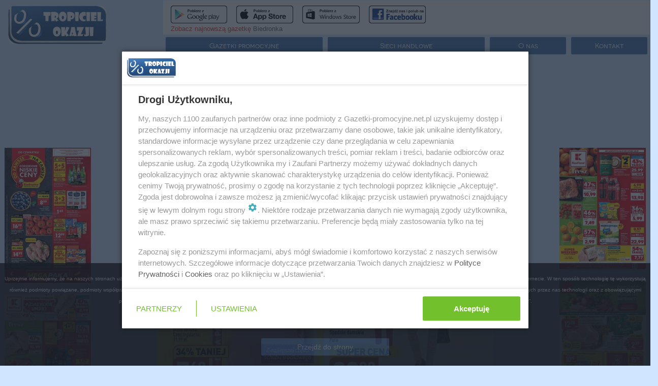

--- FILE ---
content_type: text/html;charset=UTF-8
request_url: https://aldi.gazetki-promocyjne.net.pl/gazetka-promocyjna-aldi-archiwum/13-02-2023/25710/34/
body_size: 10929
content:
<!DOCTYPE html>


<html xmlns="http://www.w3.org/1999/xhtml">

<head>
<title>Gazetka promocyjna i reklamowa ALDI, od 13/02/2023 do 18/02/2023, strona 34, oferta archiwalna</title>
	<meta charset="UTF-8">
	</meta>
	<!-- Google Tag Manager -->
	<script>
		//<![CDATA[
(function(w,d,s,l,i){w[l]=w[l]||[];w[l].push({'gtm.start':
new Date().getTime(),event:'gtm.js'});var f=d.getElementsByTagName(s)[0],
j=d.createElement(s),dl=l!='dataLayer'?'&l='+l:'';j.async=true;j.src=
'https://www.googletagmanager.com/gtm.js?id='+i+dl;f.parentNode.insertBefore(j,f);
})(window,document,'script','dataLayer','GTM-5W7DXB9');
//]]>
</script>
	<!-- End Google Tag Manager -->
	<!-- TradeDoubler site verification 2519349 -->
	<meta name="viewport" content="width=device-width, initial-scale=1.0">
	</meta>
	<meta name="verification" content="cdaf0614a0ced003d5ec32a8cf02347e" />
	<meta name="certum-domain-verification" content="de2ae48e5224b70c96dcd026f86fc6e7" />
	<script>/*!
	loadCSS: load a CSS file asynchronously.
	[c]2014 @scottjehl, Filament Group, Inc.
	Licensed MIT
	*/
	//<![CDATA[
	/* exported loadCSS */
	function loadCSS( href, before, media, callback ){
	"use strict";
	// Arguments explained:
	// `href` is the URL for your CSS file.
	// `before` optionally defines the element we'll use as a reference for injecting our &lt;link&gt;
	// By default, `before` uses the first &lt;script&gt; element in the page.
	// However, since the order in which stylesheets are referenced matters, you might need a more specific location in your document.
	// If so, pass a different reference element to the `before` argument and it'll insert before that instead
	// note: `insertBefore` is used instead of `appendChild`, for safety re: http://www.paulirish.com/2011/surefire-dom-element-insertion/
	var ss = window.document.createElement( "link" );
	var ref = before || window.document.getElementsByTagName( "script" )[ 0 ];
	var sheets = window.document.styleSheets;
	ss.rel = "stylesheet";
	ss.href = href;
	// temporarily, set media to something non-matching to ensure it'll fetch without blocking render
	ss.media = "all";
	// DEPRECATED
	if( callback ) {
	ss.onload = callback;
	}

	// inject link
	ref.parentNode.insertBefore( ss, ref );
	// This function sets the link's media back to `all` so that the stylesheet applies once it loads
	// It is designed to poll until document.styleSheets includes the new sheet.
	ss.onloadcssdefined = function( cb ){
	var defined;
	for( var i = 0; i < sheets.length; i++ ){
	if( sheets[ i ].href && sheets[ i ].href === ss.href ){
	defined = true;
	}
	}
	if( defined ){
	cb();
	} else {
	setTimeout(function() {
	ss.onloadcssdefined( cb ); });
	}
	};
	ss.onloadcssdefined(function() {
	ss.media = "all";
	});
	return ss;
	}
	//]]>
	</script>
	<link rel="icon" type="image/png" href="/images/favicon.png" />
	<script type="text/javascript">
		//<![CDATA[
		var sas_idmnet = sas_idmnet || {}; sas_idmnet.cmd = sas_idmnet.cmd || [];
		sas_idmnet.tcf2 = 1;


		/* eslint-disable prettier/prettier */
		var isIE11 = !!window.msCrypto;
		window.cmpConfig = {
			script: {
				baseUrl: "https://smart.idmnet.pl/consent", // script url
				async: !0, // script tag async or not
				uiScriptName: "cmp-widget-latest.js" // current script version & name
			},
			worker: {
				cmpID: 225,
				iabVendorUrl: "https://smart.idmnet.pl/consent/",
				googleVendorUrl: "https://smart.idmnet.pl/consent/google-vendors.json",
				locale: "pl"
			},
			ui: {
				logoUrl: 'https://smart.idmnet.pl/consent/gazetkipromocyjne_net/logoB_140px.png',
				consentText: 'https://smart.idmnet.pl/consent/gazetkipromocyjne_net/consent-gazetkipromocyjne.json',
				theme: {
					textColor: '#000',
					secondaryTextColor: '#999',
					primaryColor: '#72c02c'
				}
			}
		}
		/*********************/
		"use strict";
		! function() {
			var e = function() {
				var e, t = "__tcfapiLocator",
						a = [],
						r = window;
				for (; r;) {
					try {
						if (r.frames[t]) {
							e = r;
							break
						}
					} catch (e) {}
					if (r === window.top) break;
					r = r.parent
				}
				e || (! function e() {
					var a = r.document,
							n = !!r.frames[t];
					if (!n)
						if (a.body) {
							var s = a.createElement("iframe");
							s.style.cssText = "display:none", s.name = t, s.id = "iframe", a.body.appendChild(s)
						} else setTimeout(e, 5);
					return !n
				}(), r.__tcfapi = function() {
					for (var e, t = arguments.length, r = new Array(t), n = 0; n < t; n++) r[n] = arguments[n];
					if (!r.length) return a;
					if ("setGdprApplies" === r[0]) r.length > 3 && 2 === parseInt(r[1], 10) && "boolean" == typeof r[3] && (e = r[3], "function" == typeof r[2] && r[2]("set", !0));
					else if ("ping" === r[0]) {
						var s = {
							gdprApplies: e,
							cmpLoaded: !1,
							cmpStatus: "stub"
						};
						"function" == typeof r[2] && r[2](s)
					} else a.push(r)
				}, r.addEventListener("message", function(e) {
					var t = "string" == typeof e.data,
							a = {};
					try {
						a = t ? JSON.parse(e.data) : e.data
					} catch (e) {}
					var r = a.__tcfapiCall;
					r && window.__tcfapi(r.command, r.version, function(a, n) {
						var s = {
							__tcfapiReturn: {
								returnValue: a,
								success: n,
								callId: r.callId
							}
						};
						t && (s = JSON.stringify(s)), e && e.source && e.source.postMessage && e.source.postMessage(s, "*")
					}, r.parameter)
				}, !1))
			};
			"undefined" != typeof module ? module.exports = e : e()
		}();

		/*********************/
		if (!isIE11) {
			// load cmp-widget source
			! function() {
				o = document.createElement("script"),
						o.type = "text/javascript", o.async = window.cmpConfig.script.async, o.crossorigin = "anonymous", o.charset = "UTF-8", o.src = window.cmpConfig.script.baseUrl + "/" + window.cmpConfig.script.uiScriptName;
				n = document.getElementsByTagName("script")[0], n.parentNode.insertBefore(o, n);
			}();
		} else {
			console.log("IE11 not supported for UI");
			! function() {
				o = document.createElement("script"),
						o.type = "text/javascript", o.async = 0, o.crossorigin = "anonymous", o.charset = "UTF-8", o.src = "https://polyfill.io/v3/polyfill.min.js";
				n = document.getElementsByTagName("script")[0], n.parentNode.insertBefore(o, n);
			}();

			! function() {
				o = document.createElement("script"),
						o.type = "text/javascript", o.async = 0, o.crossorigin = "anonymous", o.charset = "UTF-8", o.src = window.cmpConfig.script.baseUrl + "/legacy-boot.js";
				n = document.getElementsByTagName("script")[0], n.parentNode.insertBefore(o, n);
			}();

			! function() {
				o = document.createElement("script"),
						o.type = "text/javascript", o.async = 0, o.crossorigin = "anonymous", o.charset = "UTF-8", o.src = window.cmpConfig.script.baseUrl + "/cmp-widget-legacy-latest.js";
				n = document.getElementsByTagName("script")[0], n.parentNode.insertBefore(o, n);
			}();
		}
		//]]>
	</script>
	<div>
		<script>
			loadCSS("/css/jquery-ui.css?v=1.0.0");
		</script>
		<script>
			loadCSS("/css/commons/autocomplete.css?v=1.0.0");
		</script>
		<script>
			loadCSS("/css/global-style.css?v=1.0.0");
		</script>
		<script>
			loadCSS("/css/tropiciel_okazji_front.css?v=1.0.44");
		</script>
		<script>
			loadCSS("/js/select2/css/select2.min.css?v=1.0.0");
		</script>
    </div>
	

	<script type="text/javascript" src="/js/jquery.js?v=1.0.0"></script>
	<script type="text/javascript" src="/js/jquery-ui.js"></script>
	<script type="text/javascript" src="/assets/bootstrap/js/bootstrap.min.js"></script>


	
	<meta name="description" content="Gazetka sieci ALDI od 13/02/2023 do 18/02/2023, Oferta archiwalna, strona 34">
	</meta>
	<meta name="msvalidate.01" content="E02B8C23DAA8DCB906178F877AE77E56" />

	<script>
		//<![CDATA[
		var searchToken = null;
		var citySearch = null;
		var network = {'comments':[],'description':'','id':4,'logo':'https://gazetki-promocyjne.net.pl/images/networks/7175921191478692181212.jpg','logoHeight':150,'logoWidth':150,'name':'ALDI','stringOfCategories':'Dyskont','strippedName':'aldi'};
		var city = null;
		var leafletPageCount = null;
		var networkPageCount = null;
		var articlePageCount = null;
		var shopPageCount = null;
		var seoCitiesCount = 150;
		var seoProductsCount = 183;
		var urlScheme = 'https';
		var domainUrl = 'gazetki-promocyjne.net.pl';
		var domain = 'gazetki-promocyjne.net.pl';
		var enableTdRedirects = '0';
		var networkWhiteList = ['biedronka','lidl','netto','tesco','kaufland','auchan','carrefour','rossmann','pepco','jysk','obi','rtv-euro-agd','castorama','leroy-merlin','saturn','media-markt','media-expert','aldi','superpharm','stokrotka','dino','mcdonalds','textil-market','drogerie-natura','hebe','ikea','kik','neonet','piotr-i-pawel'];
		var isCityView = false; //zmienna wymagana w doładowywaniu gazetek, front.js
		var confirmedLeaflets = [];
		function getCookie(name) {
			var cookieArr = document.cookie.split(";");
			for(var i = 0; i < cookieArr.length; i++) {
				var cookiePair = cookieArr[i].split("=");
				if(name == cookiePair[0].trim()) {
					return decodeURIComponent(cookiePair[1]);
				}
			}
			return null;
		}
		//]]>
	</script>



<!-- Our's -->


<!-- RestOfScripts -->
<script>
	//<![CDATA[
	var searchToken = null;
	var citySearch = null;
	var network = {'comments':[],'description':'','id':4,'logo':'https://gazetki-promocyjne.net.pl/images/networks/7175921191478692181212.jpg','logoHeight':150,'logoWidth':150,'name':'ALDI','stringOfCategories':'Dyskont','strippedName':'aldi'};
	var city = null;
	var leafletPageCount = null;
	var networkPageCount = null;
	var articlePageCount = null;
	var shopPageCount = null;
	var seoCitiesCount = 150;
	var seoProductsCount = 183;
	var urlScheme = 'https';
	var domainUrl = 'gazetki-promocyjne.net.pl';
	var enableTdRedirects = '0';
	var leafletData = {'addDate':'12/02/2023','endDate':'18/02/2023','id':25710,'image':'null6010428531676159866965_253_400_mini.jpg','isAdult':false,'largeImage':'null21353318991676159867028_big.jpg','leafletClickTrackingUrl':'','leafletUrl':'https://ad.doubleclick.net/ddm/trackclk/N1253259.3485280TROPICIELEOKAZJI/B24104528.273021693;dc_trk_aid=550156097;dc_trk_cid=186938616;dc_lat=;dc_rdid=;tag_for_child_directed_treatment=;tfua=;ltd=','leafletWebUrl':'https://ad.doubleclick.net/ddm/trackclk/N1253259.3485280TROPICIELEOKAZJI/B24104528.273021693;dc_trk_aid=550156097;dc_trk_cid=186938616;dc_lat=;dc_rdid=;tag_for_child_directed_treatment=;tfua=;ltd=','linkDate':'13-02-2023','name':'Aldi katalog 13-18.02','networkId':4,'networkImage':'null7175921191478692181212.jpg','networkName':'ALDI','networkStrippedName':'aldi','networkURL':'','pages':[{},{},{},{},{},{},{},{},{},{},{},{},{},{},{},{},{},{},{},{},{},{},{},{},{},{},{},{},{},{},{},{},{},{}],'polishDateString':'luty 2023','startDate':'13/02/2023','startPage':1,'startPageImage':'null6010428531676159866965_253_400_mini.jpg','trackingUrl':'','trackingUrl2':'','webTrackingUrl':'','webTrackingUrl2':''};
	var pageElements = null;
	var leafletId = 25710;
	var isAdult = false;
	var currentLeafletDataMap = [];
	//]]>
</script>
<style type="text/css">
	.leafletNavigationIcons {
		color: #4377B3 !important;
		display: inline;
	}
	.leafletNavigationIcons:HOVER {
		color: #df1119;
	}
	ul{
		text-align : justify;
	}

</style>

</head>

<body class="wp-theme-1">
	<!-- Google Tag Manager (noscript) -->
	<noscript>
		<iframe src="https://www.googletagmanager.com/ns.html?id=GTM-5W7DXB9" height="0" width="0" style="display:none;visibility:hidden"></iframe></noscript>
	<!-- End Google Tag Manager (noscript) -->
	<div class="page-wrap">
		<!-- pobierz aplikacje -->
		<nav class="navbar" role="navigation">
			<div class="navbar-header">

				<div>
					<div id="app-prompt-container" class="hidden-tablet hidden-desktop" style="margin-bottom: -10px; position: fixed; bottom: 0px; z-index: 1001; left: 0px; right: 0px"> 
		<div class="row get-app-prompt" style="display: none;">
			<div>
				<div class="col-md-7 get-app-badges" style="border-radius: 14px;text-align: left">
					<a class="get-app-gp-badge" style="display: none;" href="https://play.google.com/store/apps/details?id=com.humandevice.mobile.tuportal&amp;referrer=utm_source%253Dtropicielokazji.pl%2526utm_medium%253Dbanner" rel="nofollow">
						<img width="179" height="56" class="app-download-badge" src="https://gazetki-promocyjne.net.pl/img/gp-badge.png" />
					</a>
					<a class="get-app-ios-badge" style="display: none;" href="https://itunes.apple.com/app/id978982104" rel="nofollow">
						<img width="179" height="56" class="app-download-badge" src="https://gazetki-promocyjne.net.pl/img/ios-badge.png" />
					</a>
					<a class="get-app-wp-badge" style="display: none;" href="https://www.microsoft.com/pl-pl/store/apps/tropiciel-okazji-promocje-gazetki-kupony/9nblgggznjt4?utm_medium=banner&amp;utm_source=tropicielokazji.pl&amp;utm_campaign=aplikacja" rel="nofollow">
						<img width="179" height="56" class="app-download-badge" src="https://gazetki-promocyjne.net.pl/img/wp-badge.png" />
					</a>
					<a class="get-app-fb-badge" style="display: none;" href="https://www.facebook.com/okazji.tropiciel/">
						<img width="179" height="56" class="app-download-badge" src="https://gazetki-promocyjne.net.pl/img/fb-logo.png" />
					</a>
					<div style="font-size:13px;color: #d43f3a">Zobacz najnowszą gazetkę <a title="Biedronka promocje" href="https://biedronka.gazetki-promocyjne.net.pl/">Biedronka</a></div>

				</div>
			</div>
			


		</div>

	</div>
					<div class="col-xs-12 col-sm-3 col-md-3 col-lg-3">
						<div class="pull-left col-xs-2 visible-xs">
							<!-- wolne miejsce dla widoków bez lupy -->
							<div style="width: 53px">&nbsp;</div>
						</div>

						<div class="pull-right col-xs-2 visible-xs">
							<button class="btn btn-two " data-toggle="collapse" data-target="#navbar">
								<i class="fa fa-align-justify"></i>
							</button>
						</div>
						<div class="text-center col-xs-5 col-sm-8" style="padding-left: 0px; padding-right: 0px">
							<img id="get-app-id" class="logo-container col-offset-xs-1 col-xs-8" alt="logo" src="/img/logo.jpg" data-url="https://gazetki-promocyjne.net.pl/" />

							

						</div>
						

					</div>
					<div class="col-xs-12 col-sm-9 col-md-9 col-lg-9">

						<div id="app-prompt-container" class="hidden-phone"> 
		<div class="row get-app-prompt" style="display: none;">
			<div>
				<div class="col-md-7 get-app-badges" style="border-radius: 14px;text-align: left">
					<a class="get-app-gp-badge" style="display: none;" href="https://play.google.com/store/apps/details?id=com.humandevice.mobile.tuportal&amp;referrer=utm_source%253Dtropicielokazji.pl%2526utm_medium%253Dbanner" rel="nofollow">
						<img width="179" height="56" class="app-download-badge" src="https://gazetki-promocyjne.net.pl/img/gp-badge.png" />
					</a>
					<a class="get-app-ios-badge" style="display: none;" href="https://itunes.apple.com/app/id978982104" rel="nofollow">
						<img width="179" height="56" class="app-download-badge" src="https://gazetki-promocyjne.net.pl/img/ios-badge.png" />
					</a>
					<a class="get-app-wp-badge" style="display: none;" href="https://www.microsoft.com/pl-pl/store/apps/tropiciel-okazji-promocje-gazetki-kupony/9nblgggznjt4?utm_medium=banner&amp;utm_source=tropicielokazji.pl&amp;utm_campaign=aplikacja" rel="nofollow">
						<img width="179" height="56" class="app-download-badge" src="https://gazetki-promocyjne.net.pl/img/wp-badge.png" />
					</a>
					<a class="get-app-fb-badge" style="display: none;" href="https://www.facebook.com/okazji.tropiciel/">
						<img width="179" height="56" class="app-download-badge" src="https://gazetki-promocyjne.net.pl/img/fb-logo.png" />
					</a>
					<div style="font-size:13px;color: #d43f3a">Zobacz najnowszą gazetkę <a title="Biedronka promocje" href="https://biedronka.gazetki-promocyjne.net.pl/">Biedronka</a></div>

				</div>
			</div>
			


		</div>

	</div>

						<!-- navbar -->
						<div class="clearfix"></div>
						<div class="hidden-phone hidden-tablet">
							<div class="row "> 
		<section class=" nav-btns-parent" style="margin:auto;">
			<div class="col-md-4 nav-btns ">
				<a class="btn btn-two max-size" href="https://gazetki-promocyjne.net.pl/" title="gazetki promocyjne" alt="gazetki promocyjne">Gazetki promocyjne</a>
			</div>
			<div class="col-md-4 nav-btns ">
				<a class="btn btn-two max-size" href="https://gazetki-promocyjne.net.pl/sieci-handlowe-1">Sieci handlowe</a>
			</div>
			<div class="col-md-2 nav-btns ">
				<a class="btn btn-two max-size" rel="nofollow" href="https://gazetki-promocyjne.net.pl/about">O nas</a>
			</div>
			<div class="col-md-2 nav-btns ">
				<a class="btn btn-two max-size" rel="nofollow" href="https://gazetki-promocyjne.net.pl/kontakt">Kontakt</a>
			</div>
		</section>
				
	</div>
						</div>
					</div>
				</div>
				<div class="clearfix"></div>
				<div class="hidden-desktop">
					<div class="collapse navbar-collapse" id="navbar"> 
		<section class=" nav-btns-parent" style="margin:auto;">
			<div class="col-md-4 nav-btns ">
				<a class="btn btn-two max-size" href="https://gazetki-promocyjne.net.pl/" title="gazetki promocyjne" alt="gazetki promocyjne">Gazetki promocyjne</a>
			</div>
			<div class="col-md-4 nav-btns ">
				<a class="btn btn-two max-size" href="https://gazetki-promocyjne.net.pl/sieci-handlowe-1">Sieci handlowe</a>
			</div>
			<div class="col-md-2 nav-btns ">
				<a class="btn btn-two max-size" rel="nofollow" href="https://gazetki-promocyjne.net.pl/about">O nas</a>
			</div>
			<div class="col-md-2 nav-btns ">
				<a class="btn btn-two max-size" rel="nofollow" href="https://gazetki-promocyjne.net.pl/kontakt">Kontakt</a>
			</div>
		</section>
				
	</div>
				</div>
			</div>
		</nav>
		<!-- Zawartosc strony -->

		<div style="margin-bottom: 30px">

		<div class="hidden-desktop hidden-tablet text-center" style="display: table;margin: 0 auto">
			<div class="col-xs-4" style="display: table-cell; vertical-align: middle; margin: 0 auto;">
				<a href="https://kaufland.gazetki-promocyjne.net.pl/gazetka-promocyjna-kaufland/22-01-2026/34328/1/" title="Kaufland">
					<img style="width: 100%; height: 100%" src="https://gazetki-promocyjne.net.pl/images/leaflets/Kaufland-13356837131768915099515_283_400_mini.jpg" alt="Kaufland gazetka - od 22/01/2026 do 28/01/2026" />
					<div style="background-color: #000;      position: absolute;      opacity: 0.65;      font-family: Verdana, Geneva, sans-serif;      font-size: small;      color: #FFF;      bottom: 20px;      z-index: 1;">
						<br>Kaufland</br>
					</div>
				</a>
			</div>
			<div class="col-xs-4" style="display: table-cell; vertical-align: middle; margin: 0 auto;">
				<a href="https://polomarket.gazetki-promocyjne.net.pl/gazetka-promocyjna-polomarket/21-01-2026/34317/1/" title="POLOmarket">
					<img style="width: 100%; height: 100%" src="https://gazetki-promocyjne.net.pl/images/leaflets/polomarket-gazetka-17322101831768823588338_241_400_mini.jpg" alt="POLOmarket gazetka - od 21/01/2026 do 27/01/2026" />
					<div style="background-color: #000;      position: absolute;      opacity: 0.65;      font-family: Verdana, Geneva, sans-serif;      font-size: small;      color: #FFF;      bottom: 20px;      z-index: 1;">
						<br>POLOmarket</br>
					</div>
				</a>
			</div>
			<div class="col-xs-4" style="display: table-cell; vertical-align: middle; margin: 0 auto;">
				<a href="https://biedronka.gazetki-promocyjne.net.pl/gazetka-promocyjna-biedronka/19-01-2026/34310/1/" title="Biedronka">
					<img style="width: 100%; height: 100%" src="https://gazetki-promocyjne.net.pl/images/leaflets/biedronka-gazetka-1598902661768741569975_254_400_mini.jpg" alt="Biedronka gazetka - od 19/01/2026 do 25/01/2026" />
					<div style="background-color: #000;      position: absolute;      opacity: 0.65;      font-family: Verdana, Geneva, sans-serif;      font-size: small;      color: #FFF;      bottom: 20px;      z-index: 1;">
						<br>Biedronka</br>
					</div>
				</a>
			</div>
		</div>
		
			<div class="row">
				<div class="col-xs-12 text-center">
					<h1 class="h1-header" style="font-family: Arial !important;">Archiwalna gazetka ALDI luty 2023</h1>
				</div>
			</div>
		

        <!-- Przycisk cofnij dla desktop -->
        <div class="row hidden-xs">
            <div class="col-xs-offset-8">
                <div class="close-shop-btn">
                    
                        
                        <a target="_blank" href="https://ad.doubleclick.net/ddm/trackclk/N1253259.3485280TROPICIELEOKAZJI/B24104528.273021693;dc_trk_aid=550156097;dc_trk_cid=186938616;dc_lat=;dc_rdid=;tag_for_child_directed_treatment=;tfua=;ltd=" class="text-right btn btn-two">Idź do sklepu</a>
                    
                    <a href="#" class="text-right go-back btn btn-two">Zamknij gazetkę</a>
                </div>
            </div>
        </div>
		<div class="row">
			<div class="clearfix"></div>
			<div class="col-md-offset-3 col-xs-offset-1">
				<div class="h4-header">Gazetka promocyjna ALDI od 13/02/2023 do 18/02/2023 Oferta archiwalna</div>
            </div>
		</div>
		<div>
			<a class="nav-btns col-xs-8 col-md-3" id="leafletEndedWarning" href="https://aldi.gazetki-promocyjne.net.pl" title="ALDI gazetka">
					<p>GAZETKA NIEAKTUALNA</p>
					<p>Zobacz najnowsze gazetki</p>
			</a>
			<div class="clearfix"></div>
			<!-- Strona gazetki -->
			<div class="text-center">
				<div class="row">

					<div id="wall-left" class="col-md-2 hidden-xs">
						<div>
							<br>

							<a href="https://biedronka.gazetki-promocyjne.net.pl/gazetka-promocyjna-biedronka/15-01-2026/34284/1/" title="Biedronka">
								<img width="90%" height="90%" src="https://gazetki-promocyjne.net.pl/images/leaflets/biedronka-gazetka-14581051781768410166234_254_400_mini.jpg" alt="Biedronka gazetka - od 15/01/2026 do 21/01/2026" />
							</a>
							</br>
							<br>

							<a href="https://kaufland.gazetki-promocyjne.net.pl/gazetka-promocyjna-kaufland/15-01-2026/34268/1/" title="Kaufland">
								<img width="90%" height="90%" src="https://gazetki-promocyjne.net.pl/images/leaflets/kaufland-gazetka-4878545821768296180323_283_400_mini.jpg" alt="Kaufland gazetka - od 15/01/2026 do 21/01/2026" />
							</a>
							</br>
							<br>

							<a href="https://rossmann.gazetki-promocyjne.net.pl/gazetka-promocyjna-rossmann/15-01-2026/34263/1/" title="Rossmann">
								<img width="90%" height="90%" src="https://gazetki-promocyjne.net.pl/images/leaflets/rossmann-gazetka-20036451461768255817833_244_400_mini.jpg" alt="Rossmann gazetka - od 15/01/2026 do 21/01/2026" />
							</a>
							</br>
						</div>

					</div>
					<div class="col-md-8">
						<div class="row leaflet-page-display" id="1">
							<!-- gazetka dla telefonu -->
							<div class="col-xs-12 visible-xs">
								
									
										
										<a target="_blank" href="https://ad.doubleclick.net/ddm/trackclk/N1253259.3485280TROPICIELEOKAZJI/B24104528.273021693;dc_trk_aid=550156097;dc_trk_cid=186938616;dc_lat=;dc_rdid=;tag_for_child_directed_treatment=;tfua=;ltd=">
											<img id="leafletPageMobile" style="max-width: 100%" class="leafletPageMobile" src="https://gazetki-promocyjne.net.pl/images/leaflets/1004227251676159867074_big.jpg" title="Gazetka promocyjna ALDI luty 2023 do 18/02/2023 str.33" alt="Gazetka promocyjna ALDI do 18/02/2023 str.33" />
										</a>
										

									
									
								
							</div>

							<!-- gazetka dla desktop -->
							<div class="col-md-12 hidden-xs">
								<img id="leafletPageDesktop" style="max-width: 100%" class="leafletPage" src="https://gazetki-promocyjne.net.pl/images/leaflets/1004227251676159867074_big.jpg" title="Gazetka promocyjna ALDI luty 2023 do 18/02/2023 str.34" alt="Gazetka promocyjna ALDI do 18/02/2023 str.34" />
							</div>
						</div>
					</div>
					<div id="wall-right" class="col-md-2 hidden-xs">
						<div>
							<br>

							<a href="https://kaufland.gazetki-promocyjne.net.pl/gazetka-promocyjna-kaufland/22-01-2026/34328/1/" title="Kaufland">
								<img width="90%" height="90%" src="https://gazetki-promocyjne.net.pl/images/leaflets/Kaufland-13356837131768915099515_283_400_mini.jpg" alt="Kaufland gazetka - od 22/01/2026 do 28/01/2026" />
							</a>
							</br>
							<br>

							<a href="https://polomarket.gazetki-promocyjne.net.pl/gazetka-promocyjna-polomarket/21-01-2026/34317/1/" title="POLOmarket">
								<img width="90%" height="90%" src="https://gazetki-promocyjne.net.pl/images/leaflets/polomarket-gazetka-17322101831768823588338_241_400_mini.jpg" alt="POLOmarket gazetka - od 21/01/2026 do 27/01/2026" />
							</a>
							</br>
							<br>

							<a href="https://biedronka.gazetki-promocyjne.net.pl/gazetka-promocyjna-biedronka/19-01-2026/34310/1/" title="Biedronka">
								<img width="90%" height="90%" src="https://gazetki-promocyjne.net.pl/images/leaflets/biedronka-gazetka-1598902661768741569975_254_400_mini.jpg" alt="Biedronka gazetka - od 19/01/2026 do 25/01/2026" />
							</a>
							</br>
						</div>

					</div>
				</div>


				<!--Panel nawigacyjny dla telefonu-->
				<div class="text-center visible-xs " style="margin-bottom: 20px;">
					<div class="pull-left">
						<a id="arrow-mobile-previous" href="/gazetka-promocyjna-aldi-archiwum/13-02-2023/25710/33/" title="ALDI"><i class="fa fa-arrow-left fa-4x leafletNavigationIcons"></i></a>
					</div>
					<div class="pull-right">
						
						<a id="arrow-mobile-last-page" href="https://aldi.gazetki-promocyjne.net.pl"><i class="fa fa-arrow-right fa-4x leafletNavigationIcons"></i></a>
					</div>
				</div>

				<!-- Tagi -->
				<div class="row">
					<div class="col-md-2 col-md-offset-2 hidden-xs">
						<a class="leafletNavigationIcons" href="/gazetka-promocyjna-aldi-archiwum/13-02-2023/25710/33/" title="ALDI"><i class="fa fa-arrow-left fa-4x"></i></a>
					</div>
					<div class="col-md-4 col-xs-12">

						<div class="row">
							<div class="text-center">
								<p class="tagsText">Produkty w gazetce: schab,szlifierka,makrela,spodnie</p>
							</div>
						</div>
					</div>
					<div class="col-md-2 hidden-xs">
							
							<a class="leafletNavigationIcons" href="https://aldi.gazetki-promocyjne.net.pl"><i class="fa fa-arrow-right fa-4x"></i></a>
					</div>
				</div>
			</div>
			<div id="bottom_1" class="col-md-12 hidden-xs" style="margin-top:3%; text-align:center;min-height:300px;max-height:400px;">
				<div class="col-md-6 text-center" style="text-align:center; display: flex; justify-content: center;">

				</div>

			</div>
			<!-- Dolny panel z gazetkami -->
			<label style="margin-top: 20px">Inne gazetki z tej sieci:</label>
			<section id="leafletSection" class="text-center">
				<div class="leafletList">
					<div class="col-md-3 col-xs-6 col-sm-4 leaflet-col">
						<div class="leaflet-container">
							<!-- W to tu się klika -->
							<div class="leaflet pull-left" data-network-name="ALDI" id="34306">
								<a class="fancybox-thumbs" data-fancybox-group="34306" data-start="1" href="https://aldi.gazetki-promocyjne.net.pl/gazetka-promocyjna-aldi/19-01-2026/34306/1/" title="Gazetka promocyjna ALDI styczeń 2026 - od 19/01/2026 do 25/01/2026">
									<img src="https://gazetki-promocyjne.net.pl/images/leaflets/Aldi-gazetka-2868050311768820680780_253_400_mini.jpg" alt="Katalog Aldi " />
									
									<div class="zoom-hover text-center">
										<i class="fa fa-search-plus fa-5x"></i>
									</div>
								</a>

							</div>
							<div class="pull-right leaflet-description">
								<div class="network-container">
									<div class="network" title="Gazetka ALDI - promocja - gazetka - okazja - ALDI">
										<a href="https://aldi.gazetki-promocyjne.net.pl">
											<img src="https://gazetki-promocyjne.net.pl/images/networks/7175921191478692181212.jpg" alt="ALDI" />
										</a>
									</div>
								</div>
								
							</div>
							<div>
								<label class="leaflet-date">ALDI gazetka <br/>od 19/01/2026<br/>do 25/01/2026</label>
							</div>
							<div class="clearfix"></div>
							<script>
								//<![CDATA[
								var currentLeafletData = {'addDate':'18/01/2026','endDate':'25/01/2026','id':34306,'image':'https://gazetki-promocyjne.net.pl/images/leaflets/Aldi-gazetka-2868050311768820680780_253_400_mini.jpg','isAdult':false,'largeImage':'https://gazetki-promocyjne.net.pl/images/leaflets/Aldi-gazetka-2868050311768820680780_661_1043_big.jpg','leafletClickTrackingUrl':'','leafletUrl':'','leafletWebUrl':'','linkDate':'19-01-2026','name':'Katalog Aldi ','networkId':4,'networkImage':'https://gazetki-promocyjne.net.pl/images/networks/7175921191478692181212.jpg','networkName':'ALDI','networkStrippedName':'aldi','networkURL':'','pages':[{},{},{},{},{},{},{},{},{},{},{},{},{},{},{},{},{},{},{},{},{},{},{},{},{},{},{},{},{},{},{},{},{},{},{},{},{},{},{}],'polishDateString':'stycze\u0144 2026','startDate':'19/01/2026','startPage':1,'startPageImage':'https://gazetki-promocyjne.net.pl/images/leaflets/Aldi-gazetka-2868050311768820680780_253_400_mini.jpg','trackingUrl':'','trackingUrl2':'','webTrackingUrl':'','webTrackingUrl2':''};
								if (!(typeof currentLeafletData === 'undefined' || currentLeafletData === null)) {
									if (!(typeof currentLeafletData === 'undefined')) {
										currentLeafletDataMap[currentLeafletData.id.toString()] = currentLeafletData;
									}
									var isAdult = currentLeafletData.isAdult;
									if (isAdult) {
										var leafletId = currentLeafletData.id;
										var isAdultCookieName = 'tropiciel_okazji_cookies_adult' + leafletId.toString();
										var isAdultCookie = getCookie(isAdultCookieName);
										if (isAdultCookie != null && isAdultCookie == 'true') {
											confirmedLeaflets.push(leafletId);
										}
									}
								}
								//]]>
							</script>
						</div>
					</div>
					<div class="col-md-3 col-xs-6 col-sm-4 leaflet-col">
						<div class="leaflet-container">
							<!-- W to tu się klika -->
							<div class="leaflet pull-left" data-network-name="ALDI" id="34321">
								<a class="fancybox-thumbs" data-fancybox-group="34321" data-start="1" href="https://aldi.gazetki-promocyjne.net.pl/gazetka-promocyjna-aldi/21-01-2026/34321/1/" title="Gazetka promocyjna ALDI styczeń 2026 - od 21/01/2026 do 21/01/2026">
									<img src="https://gazetki-promocyjne.net.pl/images/leaflets/17395304171768887760836_253_400_mini.jpg" alt="Aldi tylko w środę " />
									
									<div class="zoom-hover text-center">
										<i class="fa fa-search-plus fa-5x"></i>
									</div>
								</a>

							</div>
							<div class="pull-right leaflet-description">
								<div class="network-container">
									<div class="network" title="Gazetka ALDI - promocja - gazetka - okazja - ALDI">
										<a href="https://aldi.gazetki-promocyjne.net.pl">
											<img src="https://gazetki-promocyjne.net.pl/images/networks/7175921191478692181212.jpg" alt="ALDI" />
										</a>
									</div>
								</div>
								
							</div>
							<div>
								<label class="leaflet-date">ALDI gazetka <br/>od 21/01/2026<br/>do 21/01/2026</label>
							</div>
							<div class="clearfix"></div>
							<script>
								//<![CDATA[
								var currentLeafletData = {'addDate':'20/01/2026','endDate':'21/01/2026','id':34321,'image':'https://gazetki-promocyjne.net.pl/images/leaflets/17395304171768887760836_253_400_mini.jpg','isAdult':false,'largeImage':'https://gazetki-promocyjne.net.pl/images/leaflets/14525910641768887765325_big.jpg','leafletClickTrackingUrl':'','leafletUrl':'','leafletWebUrl':'','linkDate':'21-01-2026','name':'Aldi tylko w \u015Brod\u0119 ','networkId':4,'networkImage':'https://gazetki-promocyjne.net.pl/images/networks/7175921191478692181212.jpg','networkName':'ALDI','networkStrippedName':'aldi','networkURL':'','pages':[{},{},{},{}],'polishDateString':'stycze\u0144 2026','startDate':'21/01/2026','startPage':1,'startPageImage':'https://gazetki-promocyjne.net.pl/images/leaflets/17395304171768887760836_253_400_mini.jpg','trackingUrl':'','trackingUrl2':'','webTrackingUrl':'','webTrackingUrl2':''};
								if (!(typeof currentLeafletData === 'undefined' || currentLeafletData === null)) {
									if (!(typeof currentLeafletData === 'undefined')) {
										currentLeafletDataMap[currentLeafletData.id.toString()] = currentLeafletData;
									}
									var isAdult = currentLeafletData.isAdult;
									if (isAdult) {
										var leafletId = currentLeafletData.id;
										var isAdultCookieName = 'tropiciel_okazji_cookies_adult' + leafletId.toString();
										var isAdultCookie = getCookie(isAdultCookieName);
										if (isAdultCookie != null && isAdultCookie == 'true') {
											confirmedLeaflets.push(leafletId);
										}
									}
								}
								//]]>
							</script>
						</div>
					</div>
					<div class="col-md-3 col-xs-6 col-sm-4 leaflet-col">
						<div class="leaflet-container">
							<!-- W to tu się klika -->
							<div class="leaflet pull-left" data-network-name="ALDI" id="34315">
								<a class="fancybox-thumbs" data-fancybox-group="34315" data-start="1" href="https://aldi.gazetki-promocyjne.net.pl/gazetka-promocyjna-aldi/28-01-2026/34315/1/" title="Gazetka promocyjna ALDI styczeń 2026 - od 28/01/2026 do 31/01/2026">
									<img src="https://gazetki-promocyjne.net.pl/images/leaflets/Aldi-gazetka-21144943361768811684277_253_400_mini.jpg" alt="Aldi non food" />
									
									<div class="zoom-hover text-center">
										<i class="fa fa-search-plus fa-5x"></i>
									</div>
								</a>

							</div>
							<div class="pull-right leaflet-description">
								<div class="network-container">
									<div class="network" title="Gazetka ALDI - promocja - gazetka - okazja - ALDI">
										<a href="https://aldi.gazetki-promocyjne.net.pl">
											<img src="https://gazetki-promocyjne.net.pl/images/networks/7175921191478692181212.jpg" alt="ALDI" />
										</a>
									</div>
								</div>
								
							</div>
							<div>
								<label class="leaflet-date">ALDI gazetka <br/>od 28/01/2026<br/>do 31/01/2026</label>
							</div>
							<div class="clearfix"></div>
							<script>
								//<![CDATA[
								var currentLeafletData = {'addDate':'19/01/2026','endDate':'31/01/2026','id':34315,'image':'https://gazetki-promocyjne.net.pl/images/leaflets/Aldi-gazetka-21144943361768811684277_253_400_mini.jpg','isAdult':false,'largeImage':'https://gazetki-promocyjne.net.pl/images/leaflets/Aldi-gazetka-21144943361768811684277_661_1043_big.jpg','leafletClickTrackingUrl':'','leafletUrl':'','leafletWebUrl':'','linkDate':'28-01-2026','name':'Aldi non food','networkId':4,'networkImage':'https://gazetki-promocyjne.net.pl/images/networks/7175921191478692181212.jpg','networkName':'ALDI','networkStrippedName':'aldi','networkURL':'','pages':[{},{},{},{},{},{},{},{},{},{},{},{},{},{}],'polishDateString':'stycze\u0144 2026','startDate':'28/01/2026','startPage':1,'startPageImage':'https://gazetki-promocyjne.net.pl/images/leaflets/Aldi-gazetka-21144943361768811684277_253_400_mini.jpg','trackingUrl':'','trackingUrl2':'','webTrackingUrl':'','webTrackingUrl2':''};
								if (!(typeof currentLeafletData === 'undefined' || currentLeafletData === null)) {
									if (!(typeof currentLeafletData === 'undefined')) {
										currentLeafletDataMap[currentLeafletData.id.toString()] = currentLeafletData;
									}
									var isAdult = currentLeafletData.isAdult;
									if (isAdult) {
										var leafletId = currentLeafletData.id;
										var isAdultCookieName = 'tropiciel_okazji_cookies_adult' + leafletId.toString();
										var isAdultCookie = getCookie(isAdultCookieName);
										if (isAdultCookie != null && isAdultCookie == 'true') {
											confirmedLeaflets.push(leafletId);
										}
									}
								}
								//]]>
							</script>
						</div>
					</div>
					<div class="col-md-3 col-xs-6 col-sm-4 leaflet-col">
						<div class="leaflet-container">
							<!-- W to tu się klika -->
							<div class="leaflet pull-left" data-network-name="ALDI" id="34312">
								<a class="fancybox-thumbs" data-fancybox-group="34312" data-start="1" href="https://aldi.gazetki-promocyjne.net.pl/gazetka-promocyjna-aldi/19-01-2026/34312/1/" title="Gazetka promocyjna ALDI styczeń 2026 - od 19/01/2026 do 25/01/2026">
									<img src="https://gazetki-promocyjne.net.pl/images/leaflets/2011249721768801334180_253_400_mini.jpg" alt="Aldi Dzień Babci " />
									
									<div class="zoom-hover text-center">
										<i class="fa fa-search-plus fa-5x"></i>
									</div>
								</a>

							</div>
							<div class="pull-right leaflet-description">
								<div class="network-container">
									<div class="network" title="Gazetka ALDI - promocja - gazetka - okazja - ALDI">
										<a href="https://aldi.gazetki-promocyjne.net.pl">
											<img src="https://gazetki-promocyjne.net.pl/images/networks/7175921191478692181212.jpg" alt="ALDI" />
										</a>
									</div>
								</div>
								
							</div>
							<div>
								<label class="leaflet-date">ALDI gazetka <br/>od 19/01/2026<br/>do 25/01/2026</label>
							</div>
							<div class="clearfix"></div>
							<script>
								//<![CDATA[
								var currentLeafletData = {'addDate':'19/01/2026','endDate':'25/01/2026','id':34312,'image':'https://gazetki-promocyjne.net.pl/images/leaflets/2011249721768801334180_253_400_mini.jpg','isAdult':false,'largeImage':'https://gazetki-promocyjne.net.pl/images/leaflets/4867412131768801334213_big.jpg','leafletClickTrackingUrl':'','leafletUrl':'','leafletWebUrl':'','linkDate':'19-01-2026','name':'Aldi Dzie\u0144 Babci ','networkId':4,'networkImage':'https://gazetki-promocyjne.net.pl/images/networks/7175921191478692181212.jpg','networkName':'ALDI','networkStrippedName':'aldi','networkURL':'','pages':[{},{},{},{},{}],'polishDateString':'stycze\u0144 2026','startDate':'19/01/2026','startPage':1,'startPageImage':'https://gazetki-promocyjne.net.pl/images/leaflets/2011249721768801334180_253_400_mini.jpg','trackingUrl':'','trackingUrl2':'','webTrackingUrl':'','webTrackingUrl2':''};
								if (!(typeof currentLeafletData === 'undefined' || currentLeafletData === null)) {
									if (!(typeof currentLeafletData === 'undefined')) {
										currentLeafletDataMap[currentLeafletData.id.toString()] = currentLeafletData;
									}
									var isAdult = currentLeafletData.isAdult;
									if (isAdult) {
										var leafletId = currentLeafletData.id;
										var isAdultCookieName = 'tropiciel_okazji_cookies_adult' + leafletId.toString();
										var isAdultCookie = getCookie(isAdultCookieName);
										if (isAdultCookie != null && isAdultCookie == 'true') {
											confirmedLeaflets.push(leafletId);
										}
									}
								}
								//]]>
							</script>
						</div>
					</div>
				</div>
			</section>
			<br />
			<label style="margin-top: 20px">Inne archiwalne oferty sieci ALDI</label>
			<section id="leafletSection" class="text-center">
				<div class="leafletList">
					<div class="col-md-3 col-xs-6 col-sm-4 leaflet-col">
						<div class="leaflet-container">
							<!-- W to tu się klika -->
							<div class="leaflet pull-left" data-network-name="ALDI" id="33192">
								 <a class="fancybox-thumbs" data-fancybox-group="33192" data-start="1" href="https://aldi.gazetki-promocyjne.net.pl/gazetka-promocyjna-aldi-archiwum/29-09-2025/33192/1/" title="Archiwalna gazetka ALDI wrzesień - październik 2025 - od 29/09/2025 do 04/10/2025">
									<img src="https://gazetki-promocyjne.net.pl/images/leaflets/3071608141759037280901_253_400_mini.jpg" alt="Katalog Aldi " />
									<div class="zoom-hover text-center">
										<i class="fa fa-search-plus fa-5x"></i>
									</div>
								</a>

							</div>
							<div class="pull-right leaflet-description">
								<div class="network-container">
									<div class="network" title="Archiwum sieci ALDI - promocja - gazetka - okazja - ALDI">
										<a href="https://aldi.gazetki-promocyjne.net.pl">
											<img src="https://gazetki-promocyjne.net.pl/images/networks/7175921191478692181212.jpg" alt="ALDI" />
										</a>
									</div>
								</div>
								<div class="pull-down">
									<button class="show-where btn btn-two btn-shop"></button>
								</div>
							</div>
							<div>
								<label class="leaflet-date">ALDI gazetka <br/>od 29/09/2025<br/>do 04/10/2025</label>
							</div>
							<div class="clearfix"></div>
							<script>
								//<![CDATA[
								var currentLeafletData = {'addDate':'28/09/2025','endDate':'04/10/2025','id':33192,'image':'https://gazetki-promocyjne.net.pl/images/leaflets/3071608141759037280901_253_400_mini.jpg','isAdult':false,'largeImage':'https://gazetki-promocyjne.net.pl/images/leaflets/17271922551759037283485_big.jpg','leafletClickTrackingUrl':'','leafletUrl':'https://ad.doubleclick.net/ddm/trackclk/N2191499.5180700TROPICIELOKAZJI/B31284330.384995908;dc_trk_aid=622186097;dc_trk_cid=207569647;dc_lat=;dc_rdid=;tag_for_child_directed_treatment=;tfua=;gdpr=${GDPR};gdpr_consent=${GDPR_CONSENT_755};ltd=;dc_tdv=1','leafletWebUrl':'https://ad.doubleclick.net/ddm/trackclk/N2191499.5180700TROPICIELOKAZJI/B31284330.384995908;dc_trk_aid=622186097;dc_trk_cid=207569647;dc_lat=;dc_rdid=;tag_for_child_directed_treatment=;tfua=;gdpr=${GDPR};gdpr_consent=${GDPR_CONSENT_755};ltd=;dc_tdv=1','linkDate':'29-09-2025','name':'Katalog Aldi ','networkId':4,'networkImage':'https://gazetki-promocyjne.net.pl/images/networks/7175921191478692181212.jpg','networkName':'ALDI','networkStrippedName':'aldi','networkURL':'','pages':[{},{},{},{},{},{},{},{},{},{},{},{},{},{},{},{},{},{},{},{},{},{},{},{},{},{},{},{},{},{},{},{},{},{},{},{},{},{},{},{},{}],'polishDateString':'wrzesie\u0144 - pa\u017Adziernik 2025','startDate':'29/09/2025','startPage':1,'startPageImage':'https://gazetki-promocyjne.net.pl/images/leaflets/3071608141759037280901_253_400_mini.jpg','trackingUrl':'','trackingUrl2':'','webTrackingUrl':'','webTrackingUrl2':''};
								if (!(typeof currentLeafletData === 'undefined' || currentLeafletData === null)) {
									if (!(typeof currentLeafletData === 'undefined')) {
										currentLeafletDataMap[currentLeafletData.id.toString()] = currentLeafletData;
									}
									var isAdult = currentLeafletData.isAdult;
									if (isAdult) {
										var leafletId = currentLeafletData.id;
										var isAdultCookieName = 'tropiciel_okazji_cookies_adult' + leafletId.toString();
										var isAdultCookie = getCookie(isAdultCookieName);
										if (isAdultCookie != null && isAdultCookie == 'true') {
											confirmedLeaflets.push(leafletId);
										}
									}
								}
								//]]>
							</script>
						</div>
					</div>
					<div class="col-md-3 col-xs-6 col-sm-4 leaflet-col">
						<div class="leaflet-container">
							<!-- W to tu się klika -->
							<div class="leaflet pull-left" data-network-name="ALDI" id="32669">
								 <a class="fancybox-thumbs" data-fancybox-group="32669" data-start="1" href="https://aldi.gazetki-promocyjne.net.pl/gazetka-promocyjna-aldi-archiwum/04-08-2025/32669/1/" title="Archiwalna gazetka ALDI sierpień 2025 - od 04/08/2025 do 09/08/2025">
									<img src="https://gazetki-promocyjne.net.pl/images/leaflets/235050611754198481781_253_400_mini.jpg" alt="Katalog Aldi " />
									<div class="zoom-hover text-center">
										<i class="fa fa-search-plus fa-5x"></i>
									</div>
								</a>

							</div>
							<div class="pull-right leaflet-description">
								<div class="network-container">
									<div class="network" title="Archiwum sieci ALDI - promocja - gazetka - okazja - ALDI">
										<a href="https://aldi.gazetki-promocyjne.net.pl">
											<img src="https://gazetki-promocyjne.net.pl/images/networks/7175921191478692181212.jpg" alt="ALDI" />
										</a>
									</div>
								</div>
								<div class="pull-down">
									<button class="show-where btn btn-two btn-shop"></button>
								</div>
							</div>
							<div>
								<label class="leaflet-date">ALDI gazetka <br/>od 04/08/2025<br/>do 09/08/2025</label>
							</div>
							<div class="clearfix"></div>
							<script>
								//<![CDATA[
								var currentLeafletData = {'addDate':'03/08/2025','endDate':'09/08/2025','id':32669,'image':'https://gazetki-promocyjne.net.pl/images/leaflets/235050611754198481781_253_400_mini.jpg','isAdult':false,'largeImage':'https://gazetki-promocyjne.net.pl/images/leaflets/11152260171754198481943_big.jpg','leafletClickTrackingUrl':'','leafletUrl':'https://ad.doubleclick.net/ddm/trackclk/N2191499.5180700TROPICIELOKAZJI/B31284330.384995908;dc_trk_aid=618341921;dc_trk_cid=207569647;dc_lat=;dc_rdid=;tag_for_child_directed_treatment=;tfua=;gdpr=${GDPR};gdpr_consent=${GDPR_CONSENT_755};ltd=;dc_tdv=1','leafletWebUrl':'https://ad.doubleclick.net/ddm/trackclk/N2191499.5180700TROPICIELOKAZJI/B31284330.384995908;dc_trk_aid=618341921;dc_trk_cid=207569647;dc_lat=;dc_rdid=;tag_for_child_directed_treatment=;tfua=;gdpr=${GDPR};gdpr_consent=${GDPR_CONSENT_755};ltd=;dc_tdv=1','linkDate':'04-08-2025','name':'Katalog Aldi ','networkId':4,'networkImage':'https://gazetki-promocyjne.net.pl/images/networks/7175921191478692181212.jpg','networkName':'ALDI','networkStrippedName':'aldi','networkURL':'','pages':[{},{},{},{},{},{},{},{},{},{},{},{},{},{},{},{},{},{},{},{},{},{},{},{},{},{},{},{},{},{},{},{},{},{},{},{},{},{},{},{},{},{}],'polishDateString':'sierpie\u0144 2025','startDate':'04/08/2025','startPage':1,'startPageImage':'https://gazetki-promocyjne.net.pl/images/leaflets/235050611754198481781_253_400_mini.jpg','trackingUrl':'','trackingUrl2':'','webTrackingUrl':'','webTrackingUrl2':''};
								if (!(typeof currentLeafletData === 'undefined' || currentLeafletData === null)) {
									if (!(typeof currentLeafletData === 'undefined')) {
										currentLeafletDataMap[currentLeafletData.id.toString()] = currentLeafletData;
									}
									var isAdult = currentLeafletData.isAdult;
									if (isAdult) {
										var leafletId = currentLeafletData.id;
										var isAdultCookieName = 'tropiciel_okazji_cookies_adult' + leafletId.toString();
										var isAdultCookie = getCookie(isAdultCookieName);
										if (isAdultCookie != null && isAdultCookie == 'true') {
											confirmedLeaflets.push(leafletId);
										}
									}
								}
								//]]>
							</script>
						</div>
					</div>
					<div class="col-md-3 col-xs-6 col-sm-4 leaflet-col">
						<div class="leaflet-container">
							<!-- W to tu się klika -->
							<div class="leaflet pull-left" data-network-name="ALDI" id="32595">
								 <a class="fancybox-thumbs" data-fancybox-group="32595" data-start="1" href="https://aldi.gazetki-promocyjne.net.pl/gazetka-promocyjna-aldi-archiwum/02-08-2025/32595/1/" title="Archiwalna gazetka ALDI sierpień 2025 - od 02/08/2025 do 02/08/2025">
									<img src="https://gazetki-promocyjne.net.pl/images/leaflets/-18957708741753788447431_253_400_mini.jpg" alt="Katalog Aldi" />
									<div class="zoom-hover text-center">
										<i class="fa fa-search-plus fa-5x"></i>
									</div>
								</a>

							</div>
							<div class="pull-right leaflet-description">
								<div class="network-container">
									<div class="network" title="Archiwum sieci ALDI - promocja - gazetka - okazja - ALDI">
										<a href="https://aldi.gazetki-promocyjne.net.pl">
											<img src="https://gazetki-promocyjne.net.pl/images/networks/7175921191478692181212.jpg" alt="ALDI" />
										</a>
									</div>
								</div>
								<div class="pull-down">
									<button class="show-where btn btn-two btn-shop"></button>
								</div>
							</div>
							<div>
								<label class="leaflet-date">ALDI gazetka <br/>od 02/08/2025<br/>do 02/08/2025</label>
							</div>
							<div class="clearfix"></div>
							<script>
								//<![CDATA[
								var currentLeafletData = {'addDate':'27/07/2025','endDate':'02/08/2025','id':32595,'image':'https://gazetki-promocyjne.net.pl/images/leaflets/-18957708741753788447431_253_400_mini.jpg','isAdult':false,'largeImage':'https://gazetki-promocyjne.net.pl/images/leaflets/aldi-gazetka-16977777071753788419122_662_1043_big.jpg','leafletClickTrackingUrl':'','leafletUrl':'https://ad.doubleclick.net/ddm/trackclk/N2191499.5180700TROPICIELOKAZJI/B31284330.384995908;dc_trk_aid=618138946;dc_trk_cid=207569647;dc_lat=;dc_rdid=;tag_for_child_directed_treatment=;tfua=;ltd=;dc_tdv=1','leafletWebUrl':'https://ad.doubleclick.net/ddm/trackclk/N2191499.5180700TROPICIELOKAZJI/B31284330.384995908;dc_trk_aid=618138946;dc_trk_cid=207569647;dc_lat=;dc_rdid=;tag_for_child_directed_treatment=;tfua=;ltd=;dc_tdv=1','linkDate':'02-08-2025','name':'Katalog Aldi','networkId':4,'networkImage':'https://gazetki-promocyjne.net.pl/images/networks/7175921191478692181212.jpg','networkName':'ALDI','networkStrippedName':'aldi','networkURL':'','pages':[{},{},{},{},{},{},{},{},{},{},{},{},{},{},{},{},{},{},{},{},{},{},{},{},{},{},{},{},{},{},{},{},{},{},{},{},{},{},{},{},{},{}],'polishDateString':'sierpie\u0144 2025','startDate':'02/08/2025','startPage':1,'startPageImage':'https://gazetki-promocyjne.net.pl/images/leaflets/-18957708741753788447431_253_400_mini.jpg','trackingUrl':'','trackingUrl2':'','webTrackingUrl':'','webTrackingUrl2':''};
								if (!(typeof currentLeafletData === 'undefined' || currentLeafletData === null)) {
									if (!(typeof currentLeafletData === 'undefined')) {
										currentLeafletDataMap[currentLeafletData.id.toString()] = currentLeafletData;
									}
									var isAdult = currentLeafletData.isAdult;
									if (isAdult) {
										var leafletId = currentLeafletData.id;
										var isAdultCookieName = 'tropiciel_okazji_cookies_adult' + leafletId.toString();
										var isAdultCookie = getCookie(isAdultCookieName);
										if (isAdultCookie != null && isAdultCookie == 'true') {
											confirmedLeaflets.push(leafletId);
										}
									}
								}
								//]]>
							</script>
						</div>
					</div>




					<div class="col-md-3 col-xs-6 col-sm-4 leaflet-col">
                        <div class="leaflet-container">
							<!-- W to tu się klika -->
							<div class="leaflet pull-left" data-network-name="ALDI">
								 <a class="fancybox-thumbs" data-fancybox-group="34097" data-start="1" href="https://aldi.gazetki-promocyjne.net.pl/aldi-archiwum" title="Archiwum sieci ALDI">
									<img src="https://gazetki-promocyjne.net.pl/images/networks/7175921191478692181212.jpg" alt="Aldi katalog 13-18.02" />
									 <div class="zoom-hover text-center">
										<i class="fa fa-search-plus fa-5x"></i>
									</div>
								</a>

							</div>
							<div class="pull-right leaflet-description">
								<div class="network-container">
									<div class="network" title="Archiwum sieci aldiALDI">
										<a href="https://aldi.gazetki-promocyjne.net.pl">
											<img src="https://gazetki-promocyjne.net.pl/images/networks/7175921191478692181212.jpg" alt="aldi" />
										</a>
									</div>
								</div>

                                <div class="pull-down">
									<a href="https://aldi.gazetki-promocyjne.net.pl/aldi-archiwum">
                                        <button class="show-where btn btn-two btn-shop">Całe archiwum</button>
                                    </a>
								</div>
							</div>
							<div>
								<a href="https://aldi.gazetki-promocyjne.net.pl/aldi-archiwum">
									<label class="leaflet-date">Zobacz więcej</label>
								</a>
							</div>
							<div class="clearfix"></div>
						</div>
                    </div>
				</div>
			</section>
			<br />
			<div id="privacy-policy-footer" style="margin-top: 15px;">
		<div style="text-align: left">
			<a href="/terms.html"><u>Polityka Prywatności</u></a>
		</div>
	</div>
		</div>
		<!-- Okienko modalne do mapy ze sklepami -->
		<div class="modal fade" id="shopsModal" tabindex="-1" role="dialog" aria-labelledby="myModalLabel" aria-hidden="true">
			<div class="modal-dialog shops-dialog">
				<div class="modal-content">
					<div class="modal-header">
						<button type="button" class="close" data-dismiss="modal" aria-label="Close">
							<span aria-hidden="true">&times;</span>
						</button>
						<h4 class="modal-title" id="myModalLabel">Adresy sklepów w
							których obowiązuje gazetka</h4>
					</div>
					<div class="modal-body">Wczytywanie&hellip;</div>
					<div class="modal-footer" style="display: none;"></div>
				</div>
			</div>
		</div>

	<script type="text/javascript" src="/js/front/leafletPageView.js?v=1.0.12.8" async="async"></script>
	<script type="text/javascript" src="https://cdnjs.cloudflare.com/ajax/libs/ekko-lightbox/4.0.1/ekko-lightbox.min.js" async="async"></script>
	</div>

	</div>
	<div>
	
	<div id="cookiesWarning" class="text-center cookies-warning" style="z-index: 1010">
		<div class="row" style="margin-top: 10px; padding: 10px">
			<p style="margin-left: 10px; margin-right: 10px; color: white;">Uprzejmie informujemy, że na naszych stronach używamy technologii, takich jak pliki cookie, do zbierania i przetwarzania danych osobowych w celu personalizowania treści i reklam oraz analizowania ruchu na stronach i w Internecie. W ten sposób technologię tę wykorzystują również podmioty powiązane, podmioty współpracujące oraz nasi Zaufani Partnerzy, którzy także chcą wyświetlać reklamy jak najlepiej dopasowane do Twoich preferencji. Pragniemy zapoznać Cię ze szczegółami stosowanych przez nas technologii oraz z obowiązującymi przepisami, tak aby dać Ci pełną wiedzę i komfort w korzystaniu z naszych serwisów internetowych. Zapoznaj się z poniższymi informacjami lub kliknij przycisk „Przejdź do strony”.
				<br>
				Więcej informacji znajdziesz w <a href="/terms.html">Polityce Prywatności</a>.
				</br>

			</p>

		</div>
		<div class="row">
			<a><button class="btn btn-two btn-more">Przejdź do strony</button></a>
		</div>
	</div>
</div>
	<div>

	<div id="isForAdultWarning" class="text-center is-for-adult-warning" style="position: fixed;   bottom: 0px;   right: 0;   left: 0;   top: 0;   background: black;   opacity: 0.9;   display: none;   z-index: 1005; ">
		<div class="row" style="margin-top: 10rem; padding: 10px">
			<p style="font-size: 1.4em; margin-left: 6rem; margin-right: 6rem; color: white;">Uprzejmie informujemy, że strona, którą zamierzasz wyświetlić, zawiera informacje handlowe dotyczące napojów alkoholowych lub inne treści przeznaczone dla osób pełnoletnich. Przeglądanie jej jest możliwe wyłącznie pod warunkiem złożenia poniższego oświadczenia:
				<br>

				<input style="margin-top: 5rem" type="checkbox" id="iAmAdult" name="adult">
				Oświadczam, że ukończyłem/ukończyłam 18-ty rok życia oraz chcę zapoznać się z ofertą kierowaną do osób pełnoletnich, w tym dotyczącą napojów alkoholowych
				</input>
				</br>

			</p>
			<p id="isAdultError" style="display: none; color: red; font-size: 1.2em; margin-left: 4rem; margin-right: 4rem">
				Aby kontynuować, musisz potwierdzić wiek zaznaczając powyższe pole.
			</p>

		</div>
		<div class="row">
			<a><button id="adultGoBack" style="padding-right: 2rem; padding-left: 2rem" class="btn btn-two btn-more">Wróc</button></a>
			<a><button id="adultContinue" style="padding-right: 2rem; padding-left: 2rem" class="btn btn-two btn-more">Kontynuuj</button></a>
		</div>
	</div>
</div>
	
	
	<div>
		<script type="text/javascript" src="/js/jquery.bootpag.min.js?v=1.0.0"></script>
		<script type="text/javascript" src="/js/jquery.cookie.js?v=1.0.0"></script>
		<script type="text/javascript" src="/js/front/frontTemplate.js?v=1.0.12.3"></script>
		<script type="text/javascript" src="/js/front/front.js?v=1.0.14" async="async"></script>
		<script type="text/javascript" src="/js/leaflets/backbutton.js?v=1.0.5" async="async"></script>
		<script type="text/javascript" src="/js/geolocation.js?v=1.0.0" async="async"></script>
		<script type="text/javascript" src="/js/jquery.mobile-1.4.5.min.js?v=1.0.0"></script>
		<script type="text/javascript" src="/js/jquery.zoom.min.js?v=1.0.0"></script>
	</div>
	<script type="text/javascript" src="/js/common/commonFunctions.js?v=1.0.0"></script>


	<script type="text/javascript" src="/js/front/networkStorage.js?v=1.0.7" async="async"></script>

	<script src="/js/select2/js/select2.min.js?v=1.0.0"></script>
	<script src="/js/readmore/readmore.min.js?v=1.0.0"></script>

	<script src="/js/fitText/jquery.fittext.js?v=1.0.0"></script>
	<div></div>
	<script type="text/javascript">
		//<![CDATA[
		for (var i = 0; i < confirmedLeaflets.length; i++) {
			var confirmedLeaflet = confirmedLeaflets[i];
			var confirmedLeafletImages = document.getElementsByClassName('lockingImage' + confirmedLeaflet.toString())
			for (var j = 0; j < confirmedLeafletImages.length; j++) {
				confirmedLeafletImages[j].style.visibility = 'hidden';
			}
		}
		//]]>
	</script>
</body>

</html>

